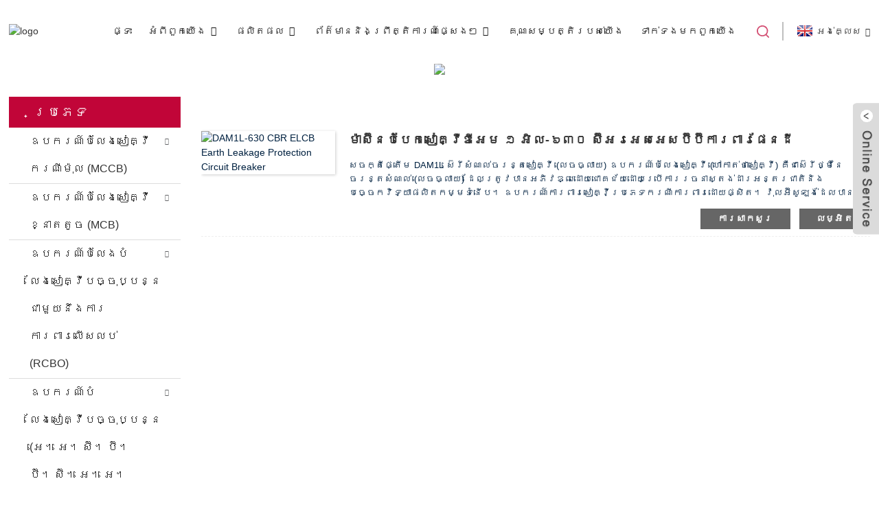

--- FILE ---
content_type: text/html
request_url: http://km.dada-ele.com/dam1l-630-earth-leakage-circuit-breaker-cbr/
body_size: 9481
content:
<!DOCTYPE html>
<html dir="ltr" lang="en">
<head>
<meta content="text/html; charset=utf-8" http-equiv="Content-Type"/>
<title>ឌីអេម ១ អិល - ៦៣០ អ្នកបំបែកខ្លួននិងអ្នកផ្គត់ផ្គង់សៀគ្វីបែកខ្ញែកផែនដីស៊ីអេចអឹមអេអិល ១-៦៣០ រោងចក្រផលិតឧបករណ៍បំបែកសៀគ្វីអេចអរអេមអេមអេជ។</title>
<meta content="width=device-width,initial-scale=1,minimum-scale=1,maximum-scale=1,user-scalable=no" name="viewport"/>
<link href="" rel="apple-touch-icon-precomposed"/>
<meta content="telephone=no" name="format-detection"/>
<meta content="yes" name="apple-mobile-web-app-capable"/>
<meta content="black" name="apple-mobile-web-app-status-bar-style"/>
<link href="https://www.dada-ele.com/style/global/style.css" rel="stylesheet"/>
<link href="https://www.dada-ele.com/style/public/public.css" rel="stylesheet"/>
<link href="https://fonts.font.im/css?family=Poppins:300,400,500,600,700" rel="stylesheet"/>
<link href="//cdn.goodao.net/dada-ele/c0f85347.png" rel="shortcut icon"/>
<meta content="
   ក្រុមហ៊ុន DAM1L-630 ក្រុមហ៊ុនផលិតឧបករណ៍បំលែងសៀគ្វីផលិតស៊ីអេសអេជអេលអិល ៦៦០ រោងចក្រផ្គត់ផ្គង់រោងចក្រផ្គត់ផ្គង់ពីប្រទេសចិនយើងកំពុងស្វែងរកការបង្កើតទំនាក់ទំនងអាជីវកម្មរយៈពេលវែងជាមួយអតិថិជននៅទូទាំងពិភពលោក។ 
  " name="description"/>
</head>
<body>
<div class="container">
<header class="web_head">
<div class="head_layout layout">
<figure class="logo">
<a href="http://km.dada-ele.com/"> <img alt="logo" src="//cdn.goodao.net/dada-ele/e7e1f7052.png"/>
</a>
</figure>
<nav class="nav_wrap">
<ul class="head_nav">
<li><a href="/">ផ្ទះ</a></li>
<li><a href="http://km.dada-ele.com/about-us/">អំពី​ពួក​យើង</a>
<ul class="sub-menu">
<li><a href="http://km.dada-ele.com/factory-tour/">ដំណើរទស្សនកិច្ចរោងចក្រ</a></li>
<li><a href="http://km.dada-ele.com/production-process/">គុណភាពដំណើរការ</a></li>
<li><a href="/company-profile/">ប្រវត្តិរូប</a></li>
<li><a href="http://km.dada-ele.com/honor/">វិញ្ញាបនប័ត្រ</a></li>
<li><a href="/development-history/">ប្រវត្តិសាស្រ្ត</a></li>
<li><a href="http://km.dada-ele.com/about-us/download/">ទាញយក</a></li>
<li><a href="/video/">វីដេអូ</a></li>
<li><a href="http://km.dada-ele.com/faqs/">សំណួរដែលសួរជារឿយៗ</a></li>
</ul>
</li>
<li class="current-menu-ancestor"><a href="http://km.dada-ele.com/product/">ផលិតផល</a>
<ul class="sub-menu">
<li><a href="http://km.dada-ele.com/moulded-case-circuit-breakermccb/">ឧបករណ៍បំលែងសៀគ្វីករណីម៉ុល (MCCB)</a>
<ul class="sub-menu">
<li><a href="http://km.dada-ele.com/dam1-moulded-case-circuit-breaker/">ឧបករណ៍បំលែងសៀគ្វីសៀគ្វី DAM1</a>
<ul class="sub-menu">
<li><a href="http://km.dada-ele.com/thermal-overload-operation-fixed-type-mccb/">ប្រភេទថេរផ្ទុកលើសកំដៅប្រភេទ MCCB</a></li>
<li><a href="http://km.dada-ele.com/electronic-type-mccb/">អេឡិចត្រូនិកប្រភេទអេ។ អេ។ អេ។ អេ</a></li>
<li><a href="http://km.dada-ele.com/thermal-and-magnetic-adjustable-type-mccb/">ប្រភេទលៃតម្រូវកំដៅនិងម៉ាញ៉េទិច MCCB</a></li>
<li><a href="http://km.dada-ele.com/thermal-adjustable-type-mccb-0-7-1in/">ប្រភេទលៃតម្រូវកំដៅ MCCB 0.7-1in</a></li>
<li><a href="http://km.dada-ele.com/dam1-isomax-s-series-mccb/">DAM1 ISOMAX S Series MCCB</a></li>
</ul>
</li>
<li><a href="http://km.dada-ele.com/dam3-moulded-case-circuit-breaker/">ឧបករណ៍បំលែងសៀគ្វីសៀគ្វីឌីអេម ៣</a></li>
<li><a href="http://km.dada-ele.com/dam4-moulded-case-circuit-breaker-dpx/">ឧបករណ៍បំលែងសៀគ្វីសៀគ្វីឌីអេម ៤ DPX</a></li>
<li><a href="http://km.dada-ele.com/dam5-moulded-case-circuit-breaker-3vl/">ឧបករណ៍បំលែងសៀគ្វីសៀគ្វីឌីអេម 5 ម៉ូទ័រ 3VL</a></li>
<li><a href="http://km.dada-ele.com/dam7-moulded-case-circuit-breaker-abe/">ឧបករណ៍បំលែងសៀគ្វីសៀគ្វីអេមអេសអេឌី ៧</a></li>
<li><a href="http://km.dada-ele.com/dam8-moulded-case-circuit-breaker-abn/">ឧបករណ៍បំលែងសៀគ្វីសៀគ្វីឌីអេម ៨ អេមអិល</a></li>
<li><a href="http://km.dada-ele.com/dam9-moulded-case-circuit-breaker-nf/">ឧបករណ៍បំបែកសៀគ្វីឌីអេម ៩ ម៉ូឌែលម៉ូឌែលអិនអេហ្វ</a></li>
<li><a href="http://km.dada-ele.com/dam10-moulded-case-circuit-breaker-ns/">ឧបករណ៍បំបែកសៀគ្វីឌីអេម ១០ ម៉ូឌែលម៉ូឌែលអិន</a></li>
</ul>
</li>
<li><a href="http://km.dada-ele.com/miniature-circuit-breakermcb/">ឧបករណ៍បំលែងសៀគ្វីខ្នាតតូច (MCB)</a>
<ul class="sub-menu">
<li><a href="http://km.dada-ele.com/nova-series-miniature-circuit-breaker/">ឧបករណ៍បំលែងសៀគ្វីខ្នាតតូច NOVA ស៊េរី</a></li>
<li><a href="http://km.dada-ele.com/dab6-63-miniature-circuit-breaker/">ឌីប៊ី ៦-៦៣ ឧបករណ៍បំលែងសៀគ្វីខ្នាតតូច</a></li>
<li><a href="http://km.dada-ele.com/dab7-63-dc-miniature-circuit-breaker/">DAB7-63 ឧបករណ៍បំបែកសៀគ្វីខ្នាតតូចឌីស៊ី</a></li>
<li><a href="http://km.dada-ele.com/dab6-100-miniature-circuit-breaker/">ឧបករណ៍បំលែងសៀគ្វីខ្នាតតូច DAB6-100</a></li>
<li><a href="http://km.dada-ele.com/dab7-100-miniature-circuit-breaker/">ឧបករណ៍បំបែកសៀគ្វីខ្នាតតូច DAB7-100</a></li>
<li><a href="http://km.dada-ele.com/dab7-125-miniature-circuit-breaker/">ឧបករណ៍បំបែកសៀគ្វីខ្នាតតូច DAB7-125</a></li>
<li><a href="http://km.dada-ele.com/dab7-63-miniature-circuit-breaker/">DAB7-63 ឧបករណ៍បំលែងសៀគ្វីខ្នាតតូច</a></li>
<li><a href="http://km.dada-ele.com/c45-miniature-circuit-breaker/">ឧបករណ៍បំបែកសៀគ្វីខ្នាតតូច C45</a></li>
<li><a href="http://km.dada-ele.com/mccb-accessory/">គ្រឿងបន្លាស់ MCB</a></li>
<li><a href="http://km.dada-ele.com/dab7n-40-dpn-mcb/">DAB7N-40 DPN MCB</a></li>
</ul>
</li>
<li><a href="http://km.dada-ele.com/residual-current-circuit-breaker-with-overcurrent-protectionrcbo/">ឧបករណ៍បំលែងបំលែងសៀគ្វីបច្ចុប្បន្នជាមួយនឹងការការពារលើសលប់ (RCBO)</a>
<ul class="sub-menu">
<li><a href="http://km.dada-ele.com/dabf-63-electromagnetical-rcbo/">DABF-63 អេឡិចត្រូម៉ាញេទិក RCBO</a></li>
<li><a href="http://km.dada-ele.com/dabl-63-electronic-rcbo/">DABL-63 អេឡិចត្រូនិច RCBO</a></li>
<li><a href="http://km.dada-ele.com/dab7nl-32-dpn-rcbo/">DAB7NL-32 DPN RCBO</a></li>
<li><a href="http://km.dada-ele.com/abdt-63-rcbo/">ABDT-63 RCBO</a></li>
</ul>
</li>
<li><a href="http://km.dada-ele.com/residual-current-circuit-breakerelcbrccb/">ឧបករណ៍បំលែងសៀគ្វីបច្ចុប្បន្ន (អេ។ អេ។ ស៊ី។ ប៊ី។ ប៊ី។ ស៊ី។ អេ។ អេ។ អេស។ អិល)</a>
<ul class="sub-menu">
<li><a href="http://km.dada-ele.com/dab6le-63-earthleakage-circuit-breaker/">ឧបករណ៍បំលែងសៀគ្វីសៀគ្វី DAB6LE-63</a></li>
<li><a href="http://km.dada-ele.com/daf360-residual-current-circuit-breaker/">DAF360 ឧបករណ៍បំលែងសៀគ្វីចរន្តសំណល់</a></li>
<li><a href="http://km.dada-ele.com/dal1-63-residual-current-circuit-breaker/">DAL1-63 ឧបករណ៍បំលែងសៀគ្វីបច្ចុប្បន្ន</a></li>
<li><a href="http://km.dada-ele.com/dal2-63-residual-current-circuit-breaker/">DAL2-៦៣ ឧបករណ៍បំលែងសៀគ្វីបច្ចុប្បន្ន</a></li>
<li><a href="http://km.dada-ele.com/dal3-63-residual-current-circuit-breaker/">DAL3-63 ឧបករណ៍បំលែងសៀគ្វីបច្ចុប្បន្ន</a></li>
<li><a href="http://km.dada-ele.com/dal4-63-residual-current-circuit-breaker/">DAL4-63 ឧបករណ៍បំលែងសៀគ្វីបច្ចុប្បន្ន</a></li>
<li><a href="http://km.dada-ele.com/dal5-63-residual-current-circuit-breaker/">DAL5-៦៣ ឧបករណ៍បំលែងសៀគ្វីបច្ចុប្បន្ន</a></li>
<li><a href="http://km.dada-ele.com/dal6-63-residual-current-circuit-breaker/">DAL6-៦៣ ឧបករណ៍បំលែងសៀគ្វីបច្ចុប្បន្ន</a></li>
<li><a href="http://km.dada-ele.com/dal7-63-residual-current-circuit-breaker/">DAL7-63 ឧបករណ៍បំលែងសៀគ្វីបច្ចុប្បន្ន</a></li>
<li><a href="http://km.dada-ele.com/dal8-63-residual-current-circuit-breaker/">DAL8-៦៣ ឧបករណ៍បំលែងសៀគ្វីបច្ចុប្បន្ន</a></li>
<li><a href="http://km.dada-ele.com/dal9-63-residual-current-circuit-breaker/">DAL9-63 ឧបករណ៍បំលែងសៀគ្វីបច្ចុប្បន្ន</a></li>
<li><a href="http://km.dada-ele.com/dal10-63-residual-current-circuit-breaker/">Dal10-63 ឧបករណ៍បំលែងសៀគ្វីបច្ចុប្បន្ន</a></li>
</ul>
</li>
<li class="current-menu-ancestor current-menu-parent"><a href="http://km.dada-ele.com/earth-leakage-circuit-breakerelcb/">ឧបករណ៍បំបែកសៀគ្វីលេចធ្លាយផែនដី (អេ។ ស៊ី។ ប៊ី។ ប៊ី)</a>
<ul class="sub-menu">
<li><a href="http://km.dada-ele.com/dam1l-125-earth-leakage-circuit-breaker-cbr/">ម៉ាស៊ីនបំបែកសៀគ្វីឌីអេម ១ អិល-១២៥ ផែនដីបែកខ្ញែក CBR</a></li>
<li><a href="http://km.dada-ele.com/dam1l-160-earth-leakage-circuit-breaker-cbr/">ម៉ាស៊ីនបំបែកសៀគ្វីឌីអេម ១ អិល-១៦០ ឧបករណ៍បំបែកផែនដី</a></li>
<li><a href="http://km.dada-ele.com/dam1l-250-earth-leakage-circuit-breaker-cbr/">ម៉ាស៊ីនបំបែកសៀគ្វីឌីអេម ១ អិល -២០ -៥០ លើផែនដី</a></li>
<li class="nav-current"><a href="http://km.dada-ele.com/dam1l-630-earth-leakage-circuit-breaker-cbr/">DAM1L-630 ឧបករណ៍បំបែកសៀគ្វីបែកខ្ញែកផែនដី CBR</a></li>
</ul>
</li>
<li><a href="http://km.dada-ele.com/daa-air-circuit-breaker-product/">ម៉ាស៊ីនបំបែកសៀគ្វីខ្យល់ （អេស៊ីប៊ី）</a></li>
<li><a href="http://km.dada-ele.com/contactor/">អ្នកទំនាក់ទំនង</a></li>
<li><a href="http://km.dada-ele.com/motor-protection-circuit-breakermpcb/">ឧបករណ៍បំលែងសៀគ្វីការពារម៉ូទ័រ (MPCB)</a></li>
<li><a href="http://km.dada-ele.com/modular-distribution-box/">ប្រអប់ចែកចាយម៉ូឌុល</a></li>
<li><a href="http://km.dada-ele.com/mph-shrinkable-busbar-conjunction-box/">ប្រអប់បង្រួបបង្រួមអេចអឹមអាចបង្រួមបាន</a></li>
<li><a href="http://km.dada-ele.com/circuit-breaker-accessory/">គ្រឿងបន្លាស់ឧបករណ៍បំលែងសៀគ្វី</a></li>
</ul>
</li>
<li><a href="http://km.dada-ele.com/news_catalog/news/">ព័ត៌មាននិងព្រឹត្តិការណ៍ផ្សេងៗ</a>
<ul class="sub-menu">
<li><a href="http://km.dada-ele.com/news_catalog/exhibition/">ពិព័រណ៍</a></li>
<li><a href="http://km.dada-ele.com/news_catalog/product-news/">ព័ត៌មានផលិតផល</a></li>
</ul>
</li>
<li><a href="http://km.dada-ele.com/our-advantage/">គុណសម្បត្តិរបស់យើង</a></li>
<li><a href="http://km.dada-ele.com/contact-us/">ទាក់ទង​មក​ពួក​យើង</a></li>
</ul>
<div class="btn--search" id="btn-search"></div>
</nav>

<div class="change-language ensemble">
<div class="change-language-info">
<div class="change-language-title medium-title">
<div class="language-flag language-flag-en"><a href="https://www.dada-ele.com"><b class="country-flag"></b><span>អង់គ្លេស</span> </a></div>
<b class="language-icon"></b>
</div>
<div class="change-language-cont sub-content">
<div class="empty"></div>
</div>
</div>
</div>


</div>
</header>

 
<section class="sys_sub_head">
<div class="head_bn_item"><img src="//cdn.goodao.net/dada-ele/page_banner.jpg"/> </div>
<section class="path_bar">
<h1 class="pagnation_title">ផលិតផល</h1>
<ul>
<li> <a href="http://km.dada-ele.com" itemprop="breadcrumb">ផ្ទះ</a></li><li> <a href="http://km.dada-ele.com/products/" itemprop="breadcrumb" title="Products">ផលិតផល</a> </li><li> <a href="http://km.dada-ele.com/earth-leakage-circuit-breakerelcb/" itemprop="breadcrumb" title="Earth Leakage Circuit Breaker(ELCB)">ឧបករណ៍បំបែកសៀគ្វីលេចធ្លាយផែនដី (អេ។ ស៊ី។ ប៊ី។ ប៊ី)</a> </li><li> <a href="#">DAM1L-630 ឧបករណ៍បំបែកសៀគ្វីបែកខ្ញែកផែនដី CBR</a></li>
</ul>
</section>
</section>
<section class="web_main page_main">
<div class="layout">
<aside class="aside">
<section class="aside-wrap">
<section class="side-widget">
<div class="side-tit-bar">
<h2 class="side-tit">ប្រភេទ</h2>
</div>
<ul class="side-cate">
<li><a href="http://km.dada-ele.com/moulded-case-circuit-breakermccb/">ឧបករណ៍បំលែងសៀគ្វីករណីម៉ុល (MCCB)</a>
<ul class="sub-menu">
<li><a href="http://km.dada-ele.com/dam1-moulded-case-circuit-breaker/">ឧបករណ៍បំលែងសៀគ្វីសៀគ្វី DAM1</a>
<ul class="sub-menu">
<li><a href="http://km.dada-ele.com/dam1-isomax-s-series-mccb/">DAM1 ISOMAX S Series MCCB</a></li>
<li><a href="http://km.dada-ele.com/electronic-type-mccb/">អេឡិចត្រូនិកប្រភេទអេ។ អេ។ អេ។ អេ</a></li>
<li><a href="http://km.dada-ele.com/thermal-adjustable-type-mccb-0-7-1in/">ប្រភេទលៃតម្រូវកំដៅ MCCB 0.7-1in</a></li>
<li><a href="http://km.dada-ele.com/thermal-and-magnetic-adjustable-type-mccb/">ប្រភេទលៃតម្រូវកំដៅនិងម៉ាញ៉េទិច MCCB</a></li>
<li><a href="http://km.dada-ele.com/thermal-overload-operation-fixed-type-mccb/">ប្រភេទថេរផ្ទុកលើសកំដៅប្រភេទ MCCB</a></li>
</ul>
</li>
<li><a href="http://km.dada-ele.com/dam3-moulded-case-circuit-breaker/">ឧបករណ៍បំលែងសៀគ្វីសៀគ្វីឌីអេម ៣</a></li>
<li><a href="http://km.dada-ele.com/dam4-moulded-case-circuit-breaker-dpx/">ឧបករណ៍បំលែងសៀគ្វីសៀគ្វីឌីអេម ៤ DPX</a></li>
<li><a href="http://km.dada-ele.com/dam5-moulded-case-circuit-breaker-3vl/">ឧបករណ៍បំលែងសៀគ្វីសៀគ្វីឌីអេម 5 ម៉ូទ័រ 3VL</a></li>
<li><a href="http://km.dada-ele.com/dam7-moulded-case-circuit-breaker-abe/">ឧបករណ៍បំលែងសៀគ្វីសៀគ្វីអេមអេសអេឌី ៧</a></li>
<li><a href="http://km.dada-ele.com/dam8-moulded-case-circuit-breaker-abn/">ឧបករណ៍បំលែងសៀគ្វីសៀគ្វីឌីអេម ៨ អេមអិល</a></li>
<li><a href="http://km.dada-ele.com/dam9-moulded-case-circuit-breaker-nf/">ឧបករណ៍បំបែកសៀគ្វីឌីអេម ៩ ម៉ូឌែលម៉ូឌែលអិនអេហ្វ</a></li>
<li><a href="http://km.dada-ele.com/dam10-moulded-case-circuit-breaker-ns/">ឧបករណ៍បំបែកសៀគ្វីឌីអេម ១០ ម៉ូឌែលម៉ូឌែលអិន</a></li>
</ul>
</li>
<li><a href="http://km.dada-ele.com/miniature-circuit-breakermcb/">ឧបករណ៍បំលែងសៀគ្វីខ្នាតតូច (MCB)</a>
<ul class="sub-menu">
<li><a href="http://km.dada-ele.com/c45-miniature-circuit-breaker/">ឧបករណ៍បំបែកសៀគ្វីខ្នាតតូច C45</a></li>
<li><a href="http://km.dada-ele.com/dab6-100-miniature-circuit-breaker/">ឧបករណ៍បំលែងសៀគ្វីខ្នាតតូច DAB6-100</a></li>
<li><a href="http://km.dada-ele.com/dab6-63-miniature-circuit-breaker/">ឌីប៊ី ៦-៦៣ ឧបករណ៍បំលែងសៀគ្វីខ្នាតតូច</a></li>
<li><a href="http://km.dada-ele.com/dab7-100-miniature-circuit-breaker/">ឧបករណ៍បំបែកសៀគ្វីខ្នាតតូច DAB7-100</a></li>
<li><a href="http://km.dada-ele.com/dab7-63-dc-miniature-circuit-breaker/">DAB7-63 ឧបករណ៍បំបែកសៀគ្វីខ្នាតតូចឌីស៊ី</a></li>
<li><a href="http://km.dada-ele.com/dab7-125-miniature-circuit-breaker/">ឧបករណ៍បំបែកសៀគ្វីខ្នាតតូច DAB7-125</a></li>
<li><a href="http://km.dada-ele.com/dab7-63-miniature-circuit-breaker/">DAB7-63 ឧបករណ៍បំលែងសៀគ្វីខ្នាតតូច</a></li>
<li><a href="http://km.dada-ele.com/dab7n-40-dpn-mcb/">DAB7N-40 DPN MCB</a></li>
<li><a href="http://km.dada-ele.com/mccb-accessory/">គ្រឿងបន្លាស់របស់អឹស៊ីស៊ីប៊ីប៊ី</a></li>
<li><a href="http://km.dada-ele.com/nova-series-miniature-circuit-breaker/">ឧបករណ៍បំលែងសៀគ្វីខ្នាតតូច NOVA ស៊េរី</a></li>
</ul>
</li>
<li><a href="http://km.dada-ele.com/residual-current-circuit-breaker-with-overcurrent-protectionrcbo/">ឧបករណ៍បំលែងបំលែងសៀគ្វីបច្ចុប្បន្នជាមួយនឹងការការពារលើសលប់ (RCBO)</a>
<ul class="sub-menu">
<li><a href="http://km.dada-ele.com/abdt-63-rcbo/">ABDT-63 RCBO</a></li>
<li><a href="http://km.dada-ele.com/dab7nl-32-dpn-rcbo/">DAB7NL-32 DPN RCBO</a></li>
<li><a href="http://km.dada-ele.com/dabf-63-electromagnetical-rcbo/">DABF-63 អេឡិចត្រូម៉ាញេទិក RCBO</a></li>
<li><a href="http://km.dada-ele.com/dabl-63-electronic-rcbo/">DABL-63 អេឡិចត្រូនិច RCBO</a></li>
</ul>
</li>
<li><a href="http://km.dada-ele.com/residual-current-circuit-breakerelcbrccb/">ឧបករណ៍បំលែងសៀគ្វីបច្ចុប្បន្ន (អេ។ អេ។ ស៊ី។ ប៊ី។ ប៊ី។ ស៊ី។ អេ។ អេ។ អេស។ អិល)</a>
<ul class="sub-menu">
<li><a href="http://km.dada-ele.com/dab6le-63-earthleakage-circuit-breaker/">ឧបករណ៍បំលែងសៀគ្វីសៀគ្វី DAB6LE-63</a></li>
<li><a href="http://km.dada-ele.com/daf360-residual-current-circuit-breaker/">DAF360 ឧបករណ៍បំលែងសៀគ្វីចរន្តសំណល់</a></li>
<li><a href="http://km.dada-ele.com/dal1-63-residual-current-circuit-breaker/">DAL1-63 ឧបករណ៍បំលែងសៀគ្វីបច្ចុប្បន្ន</a></li>
<li><a href="http://km.dada-ele.com/dal2-63-residual-current-circuit-breaker/">DAL2-៦៣ ឧបករណ៍បំលែងសៀគ្វីបច្ចុប្បន្ន</a></li>
<li><a href="http://km.dada-ele.com/dal3-63-residual-current-circuit-breaker/">DAL3-63 ឧបករណ៍បំលែងសៀគ្វីបច្ចុប្បន្ន</a></li>
<li><a href="http://km.dada-ele.com/dal4-63-residual-current-circuit-breaker/">DAL4-63 ឧបករណ៍បំលែងសៀគ្វីបច្ចុប្បន្ន</a></li>
<li><a href="http://km.dada-ele.com/dal5-63-residual-current-circuit-breaker/">DAL5-៦៣ ឧបករណ៍បំលែងសៀគ្វីបច្ចុប្បន្ន</a></li>
<li><a href="http://km.dada-ele.com/dal6-63-residual-current-circuit-breaker/">DAL6-៦៣ ឧបករណ៍បំលែងសៀគ្វីបច្ចុប្បន្ន</a></li>
<li><a href="http://km.dada-ele.com/dal7-63-residual-current-circuit-breaker/">DAL7-63 ឧបករណ៍បំលែងសៀគ្វីបច្ចុប្បន្ន</a></li>
<li><a href="http://km.dada-ele.com/dal8-63-residual-current-circuit-breaker/">DAL8-៦៣ ឧបករណ៍បំលែងសៀគ្វីបច្ចុប្បន្ន</a></li>
<li><a href="http://km.dada-ele.com/dal9-63-residual-current-circuit-breaker/">DAL9-63 ឧបករណ៍បំលែងសៀគ្វីបច្ចុប្បន្ន</a></li>
<li><a href="http://km.dada-ele.com/dal10-63-residual-current-circuit-breaker/">Dal10-63 ឧបករណ៍បំលែងសៀគ្វីបច្ចុប្បន្ន</a></li>
</ul>
</li>
<li class="current-menu-ancestor current-menu-parent"><a href="http://km.dada-ele.com/earth-leakage-circuit-breakerelcb/">ឧបករណ៍បំបែកសៀគ្វីលេចធ្លាយផែនដី (អេ។ ស៊ី។ ប៊ី។ ប៊ី)</a>
<ul class="sub-menu">
<li><a href="http://km.dada-ele.com/dam1l-125-earth-leakage-circuit-breaker-cbr/">ម៉ាស៊ីនបំបែកសៀគ្វីឌីអេម ១ អិល-១២៥ ផែនដីបែកខ្ញែក CBR</a></li>
<li><a href="http://km.dada-ele.com/dam1l-160-earth-leakage-circuit-breaker-cbr/">ម៉ាស៊ីនបំបែកសៀគ្វីឌីអេម ១ អិល-១៦០ ឧបករណ៍បំបែកផែនដី</a></li>
<li><a href="http://km.dada-ele.com/dam1l-250-earth-leakage-circuit-breaker-cbr/">ម៉ាស៊ីនបំបែកសៀគ្វីឌីអេម ១ អិល -២០ -៥០ លើផែនដី</a></li>
<li class="nav-current"><a href="http://km.dada-ele.com/dam1l-630-earth-leakage-circuit-breaker-cbr/">DAM1L-630 ឧបករណ៍បំបែកសៀគ្វីបែកខ្ញែកផែនដី CBR</a></li>
</ul>
</li>
<li><a href="http://km.dada-ele.com/motor-protection-circuit-breakermpcb/">ឧបករណ៍បំលែងសៀគ្វីការពារម៉ូទ័រ (MPCB)</a></li>
<li><a href="http://km.dada-ele.com/air-circuit-breaker/">ឧបករណ៍បំលែងសៀគ្វីខ្យល់</a></li>
<li><a href="http://km.dada-ele.com/contactor/">អ្នកទំនាក់ទំនង</a></li>
<li><a href="http://km.dada-ele.com/modular-distribution-box/">ប្រអប់ចែកចាយម៉ូឌុល</a></li>
<li><a href="http://km.dada-ele.com/mph-shrinkable-busbar-conjunction-box/">ប្រអប់បង្រួបបង្រួមអេចអឹមអាចបង្រួមបាន</a></li>
<li><a href="http://km.dada-ele.com/circuit-breaker-accessory/">គ្រឿងបន្លាស់ឧបករណ៍បំលែងសៀគ្វី</a></li>
</ul>
</section>
<div class="side-widget">
<div class="side-product-items">
<div class="items_content">
<div class="side_slider">
<ul class="swiper-wrapper">
<li class="swiper-slide gm-sep side_product_item">
<figure> <a class="item-img" href="http://km.dada-ele.com/dab7ln-40-series-dpn-residual-current-operation-circuit-breakerrcbo-product/"><img alt="DAB7LN-40 series DPN Residual Current Operation..." src="//cdn.goodao.net/dada-ele/7224d1361-300x300.jpg"/></a>
<figcaption>
<h3 class="item_title"><a href="http://km.dada-ele.com/dab7ln-40-series-dpn-residual-current-operation-circuit-breakerrcbo-product/">DAB7LN-40 ស៊េរី DPN Residu ...</a></h3>
</figcaption>
</figure>
</li>
<li class="swiper-slide gm-sep side_product_item">
<figure> <a class="item-img" href="http://km.dada-ele.com/dab7-63-nova-series-miniature-circuit-breakermcb-product/"><img alt="DAB7-63 Nova Series Miniature Circuit Breaker(MCB)" src="//cdn.goodao.net/dada-ele/ff329437-300x300.jpg"/></a>
<figcaption>
<h3 class="item_title"><a href="http://km.dada-ele.com/dab7-63-nova-series-miniature-circuit-breakermcb-product/">DAB7-៦៣ ណូគាស៊េរីមីនី ...</a></h3>
</figcaption>
</figure>
</li>
<li class="swiper-slide gm-sep side_product_item">
<figure> <a class="item-img" href="http://km.dada-ele.com/dab7n-40-series-dpn-miniature-circuit-breakermcb-product/"><img alt="DAB7N-40 Series DPN Miniature Circuit Breaker(MCB)" src="//cdn.goodao.net/dada-ele/9e7094b1-300x300.jpg"/></a>
<figcaption>
<h3 class="item_title"><a href="http://km.dada-ele.com/dab7n-40-series-dpn-miniature-circuit-breakermcb-product/">DAB7N-40 ស៊េរី DPN Miniatu ...</a></h3>
</figcaption>
</figure>
</li>
<li class="swiper-slide gm-sep side_product_item">
<figure> <a class="item-img" href="http://km.dada-ele.com/dab7-125-series-miniature-circuit-breakermcb-product/"><img alt="DAB7-125 Series Miniature Circuit Breaker(MCB)" src="//cdn.goodao.net/dada-ele/9cd445a2-300x300.jpg"/></a>
<figcaption>
<h3 class="item_title"><a href="http://km.dada-ele.com/dab7-125-series-miniature-circuit-breakermcb-product/">DAB7-125 ស៊េរីខ្នាតតូចខ ...</a></h3>
</figcaption>
</figure>
</li>
<li class="swiper-slide gm-sep side_product_item">
<figure> <a class="item-img" href="http://km.dada-ele.com/dab7-series-miniature-circuit-breakermcb-product/"><img alt="DAB7 Series Miniature Circuit Breaker(MCB)" src="//cdn.goodao.net/dada-ele/eb44fd981-300x300.jpg"/></a>
<figcaption>
<h3 class="item_title"><a href="http://km.dada-ele.com/dab7-series-miniature-circuit-breakermcb-product/">ឌី។ ឌី .៧ ស៊េរីខ្នាតតូចសៀក ...</a></h3>
</figcaption>
</figure>
</li>
</ul>
</div>
<div class="btn-prev"></div>
<div class="btn-next"></div>
</div>
</div>
</div>
<div class="side-bn"><a href="http://km.dada-ele.com/dab7-63-nova-series-miniature-circuit-breakermcb-product/"><img alt="" src="//cdn.goodao.net/dada-ele/MCB-照片.jpg"/></a></div>
<div class="side-bn"><a href="http://km.dada-ele.com/about-us/"><img alt="" src="//cdn.goodao.net/dada-ele/360-degree-virtual-tour.jpg"/></a></div>
</section>
</aside> <section class="main">
<div class="product-list">
<ul class="product_list_items">
<li class="product_list_item">
<figure>
<span class="item_img"><img alt="DAM1L-630 CBR ELCB Earth Leakage Protection Circuit Breaker" src="//cdn.goodao.net/dada-ele/e277e3f9.jpg"/><a href="http://km.dada-ele.com/dam1l-630-cbr-elcb-earth-leakage-protection-circuit-breaker-product/" title="DAM1L-630 CBR ELCB Earth Leakage Protection Circuit Breaker"></a> </span>
<figcaption>
<div class="item_information">
<h3 class="item_title"><a href="http://km.dada-ele.com/dam1l-630-cbr-elcb-earth-leakage-protection-circuit-breaker-product/" title="DAM1L-630 CBR ELCB Earth Leakage Protection Circuit Breaker">ម៉ាស៊ីនបំបែកសៀគ្វីឌីអេម ១ អិល-៦៣០ ស៊ីអរអេសអេសប៊ីប៊ីការពារផែនដី</a></h3>
<div class="item_info">សេចក្តីផ្តើម DAM1L ស៊េរីសំណល់ចរន្តសៀគ្វី (លេចធ្លាយ) ឧបករណ៍បំលែងសៀគ្វី (ហៅកាត់ថាសៀគ្វី) គឺជាស៊េរីថ្មីនៃចរន្តសំណល់ (លេចធ្លាយ) ដែលត្រូវបានអភិវឌ្ឍដោយជោគជ័យដោយប្រើការរចនាស្តង់ដារអន្តរជាតិនិងបច្ចេកវិទ្យាផលិតកម្មទំនើប។ ឧបករណ៍ការពារសៀគ្វីប្រភេទករណីការពារដោយផ្សិត។ វ៉ុលអ៊ីសូឡង់ដែលបានវាយតម្លៃនៃឧបករណ៍បំលែងសៀគ្វីនៃស៊េរីនេះគឺ ៤០០ វ៉ (អ៊ិនតិចជាង ១៦០ អា) និង ៦៩០ វ៉ (អ៊ិមគឺលើសពី ២៥០ អា) ដែលត្រូវបានប្រើជាចម្បងសម្រាប់អាសេ ៥០ ហឺតនិងត្រូវបានវាយតម្លៃនៅក្នុងការចែកចាយថាមពល ...</div>
</div>
<div class="product_btns">
<a class="priduct_btn_inquiry add_email12" href="javascript:">ការសាកសួរ</a><a class="priduct_btn_detail" href="http://km.dada-ele.com/dam1l-630-cbr-elcb-earth-leakage-protection-circuit-breaker-product/">លម្អិត</a>
</div>
</figcaption>
</figure>
</li>
</ul>
<div class="page_bar">
<div class="pages"></div>
</div>
</div>
</section>
</div>
</section>

<footer class="web_footer">
<div class="layout">
<div class="foor_service">
<nav class="foot_item foot_nav wow fadeInLeftA" data-wow-delay=".5s" data-wow-duration=".8s">
<h2 class="fot_tit">ព័ត៌មាន</h2>
<ul>
<li><a href="http://km.dada-ele.com/moulded-case-circuit-breakermccb/">ឧបករណ៍បំលែងសៀគ្វីករណីផ្សិត</a></li>
<li><a href="http://km.dada-ele.com/miniature-circuit-breakermcb/">ឧបករណ៍បំលែងសៀគ្វីខ្នាតតូច</a></li>
<li><a href="http://km.dada-ele.com/residual-current-circuit-breaker-with-overcurrent-protectionrcbo/">ចរន្តដែលនៅសេសសល់ជាមួយនឹងការការពារហួសហេតុ</a></li>
<li><a href="http://km.dada-ele.com/residual-current-circuit-breakerelcbrccb/">ឧបករណ៍បំលែងសៀគ្វីបច្ចុប្បន្ន</a></li>
</ul>
</nav>
<div class="foot_item foot_company_item wow fadeInLeftA" data-wow-delay=".7s" data-wow-duration=".8s">
<h2 class="fot_tit">ការសាកសួរ</h2>
<p class=""> សម្រាប់ការសាកសួរអំពីផលិតផលឬគ្រឿងទេសរបស់យើងសូមទុកអ៊ីមែលរបស់អ្នកមកយើងហើយយើងនឹងទាក់ទងក្នុងរយៈពេល ២៤ ម៉ោង។</p>
<a class="inquiry_btn" href="javascript:">សាកសួរឥឡូវនេះ</a>
</div>
<div class="foot_item foot_contact_item wow fadeInLeftA" data-wow-delay=".9s" data-wow-duration=".8s">
<h2 class="fot_tit">ទាក់ទង​មក​ពួក​យើង</h2>
<ul class="foot_contact">
<li class="foot_address">សៀងហៃដាដាអេឡិចត្រូនិកខូអិលធីឌី។</li> <li class="foot_phone"><a href="tel:0086-15167477792">0086-15167477792</a></li> <li class="foot_email"><a href="mailto:charlotte.weng@cdada.com">charlotte.weng@cdada.com</a></li> </ul>
<ul class="foot_sns">
<li><a href="https://twitter.com/chalotte0315" target="_blank"><img alt="twiiter" src="//cdn.goodao.net/dada-ele/a3f91cf31.png"/></a></li>
<li><a href="https://www.youtube.com/channel/UCv8Xp5F9YrMskWEFa7rf1Zg?" target="_blank"><img alt="youtube" src="//cdn.goodao.net/dada-ele/03c03d95.png"/></a></li>
<li><a href="https://www.facebook.com/CDADAbreaker/" target="_blank"><img alt="facebook" src="//cdn.goodao.net/dada-ele/7189078c.png"/></a></li>
<li><a href="https://www.linkedin.com/company/13409597" target="_blank"><img alt="LinkedIn" src="//cdn.goodao.net/dada-ele/07c5198a3.png"/></a></li>
<li><a href="https://instagram.com/cdadabreaker?r=nametag" target="_blank"><img alt="instagram" src="//cdn.goodao.net/dada-ele/instagram1.png"/></a></li>
</ul>
</div>
</div>
<div class="copyright wow fadeInLeftA" data-wow-delay="1.2s" data-wow-duration=".8s"> ©រក្សាសិទ្ធិ - ២០១០-២០២១: រក្សាសិទ្ធិគ្រប់យ៉ាង។ </div>
</div>
</footer>

</div>

<aside class="scrollsidebar" id="scrollsidebar">
<div class="side_content">
<div class="side_list">
<header class="hd"><img alt="Online Inuiry" src="//cdn.goodao.net/title_pic.png"/></header>
<div class="cont">
<li><a class="email" href="javascript:" onclick="showMsgPop();">ផ្ញើអ៊ីមែល</a></li>
<li><a class="skype" href="skype:charlott0315?chat" target="_blank">charlott0315</a></li>
</div>
<div class="side_title"><a class="close_btn"><span>x</span></a></div>
</div>
</div>
<div class="show_btn"></div>
</aside>
<div class="inquiry-pop-bd">
<div class="inquiry-pop"> <i class="ico-close-pop" onclick="hideMsgPop();"></i>
<script src="//www.globalso.site/form.js" type="text/javascript"></script>
</div>
</div>
<div class="web-search"> <b class="btn--search-close" id="btn-search-close"></b>
<div style=" width:100%">
<div class="head-search">
<form action="/index.php" method="get">
<input class="search-ipt" name="s" placeholder="Start Typing..."/>
<input name="cat" type="hidden" value="490"/>
<input class="search-btn" type="submit"/>
<span class="search-attr">ចុចចូលដើម្បីស្វែងរកឬ ESC ដើម្បីបិទ</span>
</form>
</div>
</div>
</div>
<script src="https://www.dada-ele.com/style/global/js/jquery.min.js" type="text/javascript"></script>
<script src="https://www.dada-ele.com/style/global/js/common.js" type="text/javascript"></script>
<script src="https://www.dada-ele.com/style/public/public.js" type="text/javascript"></script>

<ul class="prisna-wp-translate-seo" id="prisna-translator-seo"><li class="language-flag language-flag-en"><a href="https://www.dada-ele.com/dam1l-630-earth-leakage-circuit-breaker-cbr/" target="_blank" title="English"><b class="country-flag"></b><span>អង់គ្លេស</span></a></li><li class="language-flag language-flag-fr"><a href="http://fr.dada-ele.com/dam1l-630-earth-leakage-circuit-breaker-cbr/" target="_blank" title="French"><b class="country-flag"></b><span>French</span></a></li><li class="language-flag language-flag-de"><a href="http://de.dada-ele.com/dam1l-630-earth-leakage-circuit-breaker-cbr/" target="_blank" title="German"><b class="country-flag"></b><span>German</span></a></li><li class="language-flag language-flag-pt"><a href="http://pt.dada-ele.com/dam1l-630-earth-leakage-circuit-breaker-cbr/" target="_blank" title="Portuguese"><b class="country-flag"></b><span>Portuguese</span></a></li><li class="language-flag language-flag-es"><a href="http://es.dada-ele.com/dam1l-630-earth-leakage-circuit-breaker-cbr/" target="_blank" title="Spanish"><b class="country-flag"></b><span>Spanish</span></a></li><li class="language-flag language-flag-ru"><a href="http://ru.dada-ele.com/dam1l-630-earth-leakage-circuit-breaker-cbr/" target="_blank" title="Russian"><b class="country-flag"></b><span>Russian</span></a></li><li class="language-flag language-flag-ja"><a href="http://ja.dada-ele.com/dam1l-630-earth-leakage-circuit-breaker-cbr/" target="_blank" title="Japanese"><b class="country-flag"></b><span>Japanese</span></a></li><li class="language-flag language-flag-ko"><a href="http://ko.dada-ele.com/dam1l-630-earth-leakage-circuit-breaker-cbr/" target="_blank" title="Korean"><b class="country-flag"></b><span>Korean</span></a></li><li class="language-flag language-flag-ar"><a href="http://ar.dada-ele.com/dam1l-630-earth-leakage-circuit-breaker-cbr/" target="_blank" title="Arabic"><b class="country-flag"></b><span>Arabic</span></a></li><li class="language-flag language-flag-ga"><a href="http://ga.dada-ele.com/dam1l-630-earth-leakage-circuit-breaker-cbr/" target="_blank" title="Irish"><b class="country-flag"></b><span>Irish</span></a></li><li class="language-flag language-flag-el"><a href="http://el.dada-ele.com/dam1l-630-earth-leakage-circuit-breaker-cbr/" target="_blank" title="Greek"><b class="country-flag"></b><span>Greek</span></a></li><li class="language-flag language-flag-tr"><a href="http://tr.dada-ele.com/dam1l-630-earth-leakage-circuit-breaker-cbr/" target="_blank" title="Turkish"><b class="country-flag"></b><span>Turkish</span></a></li><li class="language-flag language-flag-it"><a href="http://it.dada-ele.com/dam1l-630-earth-leakage-circuit-breaker-cbr/" target="_blank" title="Italian"><b class="country-flag"></b><span>Italian</span></a></li><li class="language-flag language-flag-da"><a href="http://da.dada-ele.com/dam1l-630-earth-leakage-circuit-breaker-cbr/" target="_blank" title="Danish"><b class="country-flag"></b><span>Danish</span></a></li><li class="language-flag language-flag-ro"><a href="http://ro.dada-ele.com/dam1l-630-earth-leakage-circuit-breaker-cbr/" target="_blank" title="Romanian"><b class="country-flag"></b><span>Romanian</span></a></li><li class="language-flag language-flag-id"><a href="http://id.dada-ele.com/dam1l-630-earth-leakage-circuit-breaker-cbr/" target="_blank" title="Indonesian"><b class="country-flag"></b><span>Indonesian</span></a></li><li class="language-flag language-flag-cs"><a href="http://cs.dada-ele.com/dam1l-630-earth-leakage-circuit-breaker-cbr/" target="_blank" title="Czech"><b class="country-flag"></b><span>Czech</span></a></li><li class="language-flag language-flag-af"><a href="http://af.dada-ele.com/dam1l-630-earth-leakage-circuit-breaker-cbr/" target="_blank" title="Afrikaans"><b class="country-flag"></b><span>Afrikaans</span></a></li><li class="language-flag language-flag-sv"><a href="http://sv.dada-ele.com/dam1l-630-earth-leakage-circuit-breaker-cbr/" target="_blank" title="Swedish"><b class="country-flag"></b><span>Swedish</span></a></li><li class="language-flag language-flag-pl"><a href="http://pl.dada-ele.com/dam1l-630-earth-leakage-circuit-breaker-cbr/" target="_blank" title="Polish"><b class="country-flag"></b><span>Polish</span></a></li><li class="language-flag language-flag-eu"><a href="http://eu.dada-ele.com/dam1l-630-earth-leakage-circuit-breaker-cbr/" target="_blank" title="Basque"><b class="country-flag"></b><span>Basque</span></a></li><li class="language-flag language-flag-ca"><a href="http://ca.dada-ele.com/dam1l-630-earth-leakage-circuit-breaker-cbr/" target="_blank" title="Catalan"><b class="country-flag"></b><span>Catalan</span></a></li><li class="language-flag language-flag-eo"><a href="http://eo.dada-ele.com/dam1l-630-earth-leakage-circuit-breaker-cbr/" target="_blank" title="Esperanto"><b class="country-flag"></b><span>Esperanto</span></a></li><li class="language-flag language-flag-hi"><a href="http://hi.dada-ele.com/dam1l-630-earth-leakage-circuit-breaker-cbr/" target="_blank" title="Hindi"><b class="country-flag"></b><span>Hindi</span></a></li><li class="language-flag language-flag-lo"><a href="http://lo.dada-ele.com/dam1l-630-earth-leakage-circuit-breaker-cbr/" target="_blank" title="Lao"><b class="country-flag"></b><span>Lao</span></a></li><li class="language-flag language-flag-sq"><a href="http://sq.dada-ele.com/dam1l-630-earth-leakage-circuit-breaker-cbr/" target="_blank" title="Albanian"><b class="country-flag"></b><span>Albanian</span></a></li><li class="language-flag language-flag-am"><a href="http://am.dada-ele.com/dam1l-630-earth-leakage-circuit-breaker-cbr/" target="_blank" title="Amharic"><b class="country-flag"></b><span>Amharic</span></a></li><li class="language-flag language-flag-hy"><a href="http://hy.dada-ele.com/dam1l-630-earth-leakage-circuit-breaker-cbr/" target="_blank" title="Armenian"><b class="country-flag"></b><span>Armenian</span></a></li><li class="language-flag language-flag-az"><a href="http://az.dada-ele.com/dam1l-630-earth-leakage-circuit-breaker-cbr/" target="_blank" title="Azerbaijani"><b class="country-flag"></b><span>Azerbaijani</span></a></li><li class="language-flag language-flag-be"><a href="http://be.dada-ele.com/dam1l-630-earth-leakage-circuit-breaker-cbr/" target="_blank" title="Belarusian"><b class="country-flag"></b><span>Belarusian</span></a></li><li class="language-flag language-flag-bn"><a href="http://bn.dada-ele.com/dam1l-630-earth-leakage-circuit-breaker-cbr/" target="_blank" title="Bengali"><b class="country-flag"></b><span>Bengali</span></a></li><li class="language-flag language-flag-bs"><a href="http://bs.dada-ele.com/dam1l-630-earth-leakage-circuit-breaker-cbr/" target="_blank" title="Bosnian"><b class="country-flag"></b><span>Bosnian</span></a></li><li class="language-flag language-flag-bg"><a href="http://bg.dada-ele.com/dam1l-630-earth-leakage-circuit-breaker-cbr/" target="_blank" title="Bulgarian"><b class="country-flag"></b><span>Bulgarian</span></a></li><li class="language-flag language-flag-ceb"><a href="http://ceb.dada-ele.com/dam1l-630-earth-leakage-circuit-breaker-cbr/" target="_blank" title="Cebuano"><b class="country-flag"></b><span>Cebuano</span></a></li><li class="language-flag language-flag-ny"><a href="http://ny.dada-ele.com/dam1l-630-earth-leakage-circuit-breaker-cbr/" target="_blank" title="Chichewa"><b class="country-flag"></b><span>Chichewa</span></a></li><li class="language-flag language-flag-co"><a href="http://co.dada-ele.com/dam1l-630-earth-leakage-circuit-breaker-cbr/" target="_blank" title="Corsican"><b class="country-flag"></b><span>Corsican</span></a></li><li class="language-flag language-flag-hr"><a href="http://hr.dada-ele.com/dam1l-630-earth-leakage-circuit-breaker-cbr/" target="_blank" title="Croatian"><b class="country-flag"></b><span>Croatian</span></a></li><li class="language-flag language-flag-nl"><a href="http://nl.dada-ele.com/dam1l-630-earth-leakage-circuit-breaker-cbr/" target="_blank" title="Dutch"><b class="country-flag"></b><span>Dutch</span></a></li><li class="language-flag language-flag-et"><a href="http://et.dada-ele.com/dam1l-630-earth-leakage-circuit-breaker-cbr/" target="_blank" title="Estonian"><b class="country-flag"></b><span>Estonian</span></a></li><li class="language-flag language-flag-tl"><a href="http://tl.dada-ele.com/dam1l-630-earth-leakage-circuit-breaker-cbr/" target="_blank" title="Filipino"><b class="country-flag"></b><span>Filipino</span></a></li><li class="language-flag language-flag-fi"><a href="http://fi.dada-ele.com/dam1l-630-earth-leakage-circuit-breaker-cbr/" target="_blank" title="Finnish"><b class="country-flag"></b><span>Finnish</span></a></li><li class="language-flag language-flag-fy"><a href="http://fy.dada-ele.com/dam1l-630-earth-leakage-circuit-breaker-cbr/" target="_blank" title="Frisian"><b class="country-flag"></b><span>Frisian</span></a></li><li class="language-flag language-flag-gl"><a href="http://gl.dada-ele.com/dam1l-630-earth-leakage-circuit-breaker-cbr/" target="_blank" title="Galician"><b class="country-flag"></b><span>Galician</span></a></li><li class="language-flag language-flag-ka"><a href="http://ka.dada-ele.com/dam1l-630-earth-leakage-circuit-breaker-cbr/" target="_blank" title="Georgian"><b class="country-flag"></b><span>Georgian</span></a></li><li class="language-flag language-flag-gu"><a href="http://gu.dada-ele.com/dam1l-630-earth-leakage-circuit-breaker-cbr/" target="_blank" title="Gujarati"><b class="country-flag"></b><span>Gujarati</span></a></li><li class="language-flag language-flag-ht"><a href="http://ht.dada-ele.com/dam1l-630-earth-leakage-circuit-breaker-cbr/" target="_blank" title="Haitian"><b class="country-flag"></b><span>Haitian</span></a></li><li class="language-flag language-flag-ha"><a href="http://ha.dada-ele.com/dam1l-630-earth-leakage-circuit-breaker-cbr/" target="_blank" title="Hausa"><b class="country-flag"></b><span>Hausa</span></a></li><li class="language-flag language-flag-haw"><a href="http://haw.dada-ele.com/dam1l-630-earth-leakage-circuit-breaker-cbr/" target="_blank" title="Hawaiian"><b class="country-flag"></b><span>Hawaiian</span></a></li><li class="language-flag language-flag-iw"><a href="http://iw.dada-ele.com/dam1l-630-earth-leakage-circuit-breaker-cbr/" target="_blank" title="Hebrew"><b class="country-flag"></b><span>Hebrew</span></a></li><li class="language-flag language-flag-hmn"><a href="http://hmn.dada-ele.com/dam1l-630-earth-leakage-circuit-breaker-cbr/" target="_blank" title="Hmong"><b class="country-flag"></b><span>Hmong</span></a></li><li class="language-flag language-flag-hu"><a href="http://hu.dada-ele.com/dam1l-630-earth-leakage-circuit-breaker-cbr/" target="_blank" title="Hungarian"><b class="country-flag"></b><span>Hungarian</span></a></li><li class="language-flag language-flag-is"><a href="http://is.dada-ele.com/dam1l-630-earth-leakage-circuit-breaker-cbr/" target="_blank" title="Icelandic"><b class="country-flag"></b><span>Icelandic</span></a></li><li class="language-flag language-flag-ig"><a href="http://ig.dada-ele.com/dam1l-630-earth-leakage-circuit-breaker-cbr/" target="_blank" title="Igbo"><b class="country-flag"></b><span>Igbo</span></a></li><li class="language-flag language-flag-jw"><a href="http://jw.dada-ele.com/dam1l-630-earth-leakage-circuit-breaker-cbr/" target="_blank" title="Javanese"><b class="country-flag"></b><span>Javanese</span></a></li><li class="language-flag language-flag-kn"><a href="http://kn.dada-ele.com/dam1l-630-earth-leakage-circuit-breaker-cbr/" target="_blank" title="Kannada"><b class="country-flag"></b><span>Kannada</span></a></li><li class="language-flag language-flag-kk"><a href="http://kk.dada-ele.com/dam1l-630-earth-leakage-circuit-breaker-cbr/" target="_blank" title="Kazakh"><b class="country-flag"></b><span>Kazakh</span></a></li><li class="language-flag language-flag-km"><a href="http://km.dada-ele.com/dam1l-630-earth-leakage-circuit-breaker-cbr/" target="_blank" title="Khmer"><b class="country-flag"></b><span>Khmer</span></a></li><li class="language-flag language-flag-ku"><a href="http://ku.dada-ele.com/dam1l-630-earth-leakage-circuit-breaker-cbr/" target="_blank" title="Kurdish"><b class="country-flag"></b><span>Kurdish</span></a></li><li class="language-flag language-flag-ky"><a href="http://ky.dada-ele.com/dam1l-630-earth-leakage-circuit-breaker-cbr/" target="_blank" title="Kyrgyz"><b class="country-flag"></b><span>Kyrgyz</span></a></li><li class="language-flag language-flag-la"><a href="http://la.dada-ele.com/dam1l-630-earth-leakage-circuit-breaker-cbr/" target="_blank" title="Latin"><b class="country-flag"></b><span>Latin</span></a></li><li class="language-flag language-flag-lv"><a href="http://lv.dada-ele.com/dam1l-630-earth-leakage-circuit-breaker-cbr/" target="_blank" title="Latvian"><b class="country-flag"></b><span>Latvian</span></a></li><li class="language-flag language-flag-lt"><a href="http://lt.dada-ele.com/dam1l-630-earth-leakage-circuit-breaker-cbr/" target="_blank" title="Lithuanian"><b class="country-flag"></b><span>Lithuanian</span></a></li><li class="language-flag language-flag-lb"><a href="http://lb.dada-ele.com/dam1l-630-earth-leakage-circuit-breaker-cbr/" target="_blank" title="Luxembou.."><b class="country-flag"></b><span>Luxembou..</span></a></li><li class="language-flag language-flag-mk"><a href="http://mk.dada-ele.com/dam1l-630-earth-leakage-circuit-breaker-cbr/" target="_blank" title="Macedonian"><b class="country-flag"></b><span>Macedonian</span></a></li><li class="language-flag language-flag-mg"><a href="http://mg.dada-ele.com/dam1l-630-earth-leakage-circuit-breaker-cbr/" target="_blank" title="Malagasy"><b class="country-flag"></b><span>Malagasy</span></a></li><li class="language-flag language-flag-ms"><a href="http://ms.dada-ele.com/dam1l-630-earth-leakage-circuit-breaker-cbr/" target="_blank" title="Malay"><b class="country-flag"></b><span>Malay</span></a></li><li class="language-flag language-flag-ml"><a href="http://ml.dada-ele.com/dam1l-630-earth-leakage-circuit-breaker-cbr/" target="_blank" title="Malayalam"><b class="country-flag"></b><span>Malayalam</span></a></li><li class="language-flag language-flag-mt"><a href="http://mt.dada-ele.com/dam1l-630-earth-leakage-circuit-breaker-cbr/" target="_blank" title="Maltese"><b class="country-flag"></b><span>Maltese</span></a></li><li class="language-flag language-flag-mi"><a href="http://mi.dada-ele.com/dam1l-630-earth-leakage-circuit-breaker-cbr/" target="_blank" title="Maori"><b class="country-flag"></b><span>Maori</span></a></li><li class="language-flag language-flag-mr"><a href="http://mr.dada-ele.com/dam1l-630-earth-leakage-circuit-breaker-cbr/" target="_blank" title="Marathi"><b class="country-flag"></b><span>Marathi</span></a></li><li class="language-flag language-flag-mn"><a href="http://mn.dada-ele.com/dam1l-630-earth-leakage-circuit-breaker-cbr/" target="_blank" title="Mongolian"><b class="country-flag"></b><span>Mongolian</span></a></li><li class="language-flag language-flag-my"><a href="http://my.dada-ele.com/dam1l-630-earth-leakage-circuit-breaker-cbr/" target="_blank" title="Burmese"><b class="country-flag"></b><span>Burmese</span></a></li><li class="language-flag language-flag-ne"><a href="http://ne.dada-ele.com/dam1l-630-earth-leakage-circuit-breaker-cbr/" target="_blank" title="Nepali"><b class="country-flag"></b><span>Nepali</span></a></li><li class="language-flag language-flag-no"><a href="http://no.dada-ele.com/dam1l-630-earth-leakage-circuit-breaker-cbr/" target="_blank" title="Norwegian"><b class="country-flag"></b><span>Norwegian</span></a></li><li class="language-flag language-flag-ps"><a href="http://ps.dada-ele.com/dam1l-630-earth-leakage-circuit-breaker-cbr/" target="_blank" title="Pashto"><b class="country-flag"></b><span>Pashto</span></a></li><li class="language-flag language-flag-fa"><a href="http://fa.dada-ele.com/dam1l-630-earth-leakage-circuit-breaker-cbr/" target="_blank" title="Persian"><b class="country-flag"></b><span>Persian</span></a></li><li class="language-flag language-flag-pa"><a href="http://pa.dada-ele.com/dam1l-630-earth-leakage-circuit-breaker-cbr/" target="_blank" title="Punjabi"><b class="country-flag"></b><span>Punjabi</span></a></li><li class="language-flag language-flag-sr"><a href="http://sr.dada-ele.com/dam1l-630-earth-leakage-circuit-breaker-cbr/" target="_blank" title="Serbian"><b class="country-flag"></b><span>Serbian</span></a></li><li class="language-flag language-flag-st"><a href="http://st.dada-ele.com/dam1l-630-earth-leakage-circuit-breaker-cbr/" target="_blank" title="Sesotho"><b class="country-flag"></b><span>Sesotho</span></a></li><li class="language-flag language-flag-si"><a href="http://si.dada-ele.com/dam1l-630-earth-leakage-circuit-breaker-cbr/" target="_blank" title="Sinhala"><b class="country-flag"></b><span>Sinhala</span></a></li><li class="language-flag language-flag-sk"><a href="http://sk.dada-ele.com/dam1l-630-earth-leakage-circuit-breaker-cbr/" target="_blank" title="Slovak"><b class="country-flag"></b><span>Slovak</span></a></li><li class="language-flag language-flag-sl"><a href="http://sl.dada-ele.com/dam1l-630-earth-leakage-circuit-breaker-cbr/" target="_blank" title="Slovenian"><b class="country-flag"></b><span>Slovenian</span></a></li><li class="language-flag language-flag-so"><a href="http://so.dada-ele.com/dam1l-630-earth-leakage-circuit-breaker-cbr/" target="_blank" title="Somali"><b class="country-flag"></b><span>Somali</span></a></li><li class="language-flag language-flag-sm"><a href="http://sm.dada-ele.com/dam1l-630-earth-leakage-circuit-breaker-cbr/" target="_blank" title="Samoan"><b class="country-flag"></b><span>Samoan</span></a></li><li class="language-flag language-flag-gd"><a href="http://gd.dada-ele.com/dam1l-630-earth-leakage-circuit-breaker-cbr/" target="_blank" title="Scots Gaelic"><b class="country-flag"></b><span>Scots Gaelic</span></a></li><li class="language-flag language-flag-sn"><a href="http://sn.dada-ele.com/dam1l-630-earth-leakage-circuit-breaker-cbr/" target="_blank" title="Shona"><b class="country-flag"></b><span>Shona</span></a></li><li class="language-flag language-flag-sd"><a href="http://sd.dada-ele.com/dam1l-630-earth-leakage-circuit-breaker-cbr/" target="_blank" title="Sindhi"><b class="country-flag"></b><span>Sindhi</span></a></li><li class="language-flag language-flag-su"><a href="http://su.dada-ele.com/dam1l-630-earth-leakage-circuit-breaker-cbr/" target="_blank" title="Sundanese"><b class="country-flag"></b><span>Sundanese</span></a></li><li class="language-flag language-flag-sw"><a href="http://sw.dada-ele.com/dam1l-630-earth-leakage-circuit-breaker-cbr/" target="_blank" title="Swahili"><b class="country-flag"></b><span>Swahili</span></a></li><li class="language-flag language-flag-tg"><a href="http://tg.dada-ele.com/dam1l-630-earth-leakage-circuit-breaker-cbr/" target="_blank" title="Tajik"><b class="country-flag"></b><span>Tajik</span></a></li><li class="language-flag language-flag-ta"><a href="http://ta.dada-ele.com/dam1l-630-earth-leakage-circuit-breaker-cbr/" target="_blank" title="Tamil"><b class="country-flag"></b><span>Tamil</span></a></li><li class="language-flag language-flag-te"><a href="http://te.dada-ele.com/dam1l-630-earth-leakage-circuit-breaker-cbr/" target="_blank" title="Telugu"><b class="country-flag"></b><span>Telugu</span></a></li><li class="language-flag language-flag-th"><a href="http://th.dada-ele.com/dam1l-630-earth-leakage-circuit-breaker-cbr/" target="_blank" title="Thai"><b class="country-flag"></b><span>Thai</span></a></li><li class="language-flag language-flag-uk"><a href="http://uk.dada-ele.com/dam1l-630-earth-leakage-circuit-breaker-cbr/" target="_blank" title="Ukrainian"><b class="country-flag"></b><span>Ukrainian</span></a></li><li class="language-flag language-flag-ur"><a href="http://ur.dada-ele.com/dam1l-630-earth-leakage-circuit-breaker-cbr/" target="_blank" title="Urdu"><b class="country-flag"></b><span>Urdu</span></a></li><li class="language-flag language-flag-uz"><a href="http://uz.dada-ele.com/dam1l-630-earth-leakage-circuit-breaker-cbr/" target="_blank" title="Uzbek"><b class="country-flag"></b><span>Uzbek</span></a></li><li class="language-flag language-flag-vi"><a href="http://vi.dada-ele.com/dam1l-630-earth-leakage-circuit-breaker-cbr/" target="_blank" title="Vietnamese"><b class="country-flag"></b><span>Vietnamese</span></a></li><li class="language-flag language-flag-cy"><a href="http://cy.dada-ele.com/dam1l-630-earth-leakage-circuit-breaker-cbr/" target="_blank" title="Welsh"><b class="country-flag"></b><span>Welsh</span></a></li><li class="language-flag language-flag-xh"><a href="http://xh.dada-ele.com/dam1l-630-earth-leakage-circuit-breaker-cbr/" target="_blank" title="Xhosa"><b class="country-flag"></b><span>Xhosa</span></a></li><li class="language-flag language-flag-yi"><a href="http://yi.dada-ele.com/dam1l-630-earth-leakage-circuit-breaker-cbr/" target="_blank" title="Yiddish"><b class="country-flag"></b><span>Yiddish</span></a></li><li class="language-flag language-flag-yo"><a href="http://yo.dada-ele.com/dam1l-630-earth-leakage-circuit-breaker-cbr/" target="_blank" title="Yoruba"><b class="country-flag"></b><span>Yoruba</span></a></li><li class="language-flag language-flag-zu"><a href="http://zu.dada-ele.com/dam1l-630-earth-leakage-circuit-breaker-cbr/" target="_blank" title="Zulu"><b class="country-flag"></b><span>Zulu</span></a></li></ul> <script>
function getCookie(name) {
    var arg = name + "=";
    var alen = arg.length;
    var clen = document.cookie.length;
    var i = 0;
    while (i < clen) {
        var j = i + alen;
        if (document.cookie.substring(i, j) == arg) return getCookieVal(j);
        i = document.cookie.indexOf(" ", i) + 1;
        if (i == 0) break;
    }
    return null;
}
function setCookie(name, value) {
    var expDate = new Date();
    var argv = setCookie.arguments;
    var argc = setCookie.arguments.length;
    var expires = (argc > 2) ? argv[2] : null;
    var path = (argc > 3) ? argv[3] : null;
    var domain = (argc > 4) ? argv[4] : null;
    var secure = (argc > 5) ? argv[5] : false;
    if (expires != null) {
        expDate.setTime(expDate.getTime() + expires);
    }
    document.cookie = name + "=" + escape(value) + ((expires == null) ? "": ("; expires=" + expDate.toUTCString())) + ((path == null) ? "": ("; path=" + path)) + ((domain == null) ? "": ("; domain=" + domain)) + ((secure == true) ? "; secure": "");
}
function getCookieVal(offset) {
    var endstr = document.cookie.indexOf(";", offset);
    if (endstr == -1) endstr = document.cookie.length;
    return unescape(document.cookie.substring(offset, endstr));
}
 
var firstshow = 0;
var cfstatshowcookie = getCookie('easyiit_stats');
if (cfstatshowcookie != 1) {
    a = new Date();
    h = a.getHours();
    m = a.getMinutes();
    s = a.getSeconds();
    sparetime = 1000 * 60 * 60 * 24 * 1 - (h * 3600 + m * 60 + s) * 1000 - 1;
    setCookie('easyiit_stats', 1, sparetime, '/');
    firstshow = 1;
}
if (!navigator.cookieEnabled) {
    firstshow = 0;
}
var referrer = escape(document.referrer);
var currweb = escape(location.href);
var screenwidth = screen.width;
var screenheight = screen.height;
var screencolordepth = screen.colorDepth;
$(function($){
   var src="https://www.dada-ele.com/wp-admin/admin-ajax.php?action=stats_init&assort=0&referrer="+referrer+"&currweb="+currweb+"&firstshow="+firstshow+"&screenwidth="+screenwidth+"&screenheight="+screenheight+"&screencolordepth="+screencolordepth+"&ranstr="+Math.random()
	$('body').append('<iframe style="display:none" src='+src+'></iframe>')		
});
</script>
</body>
</html>